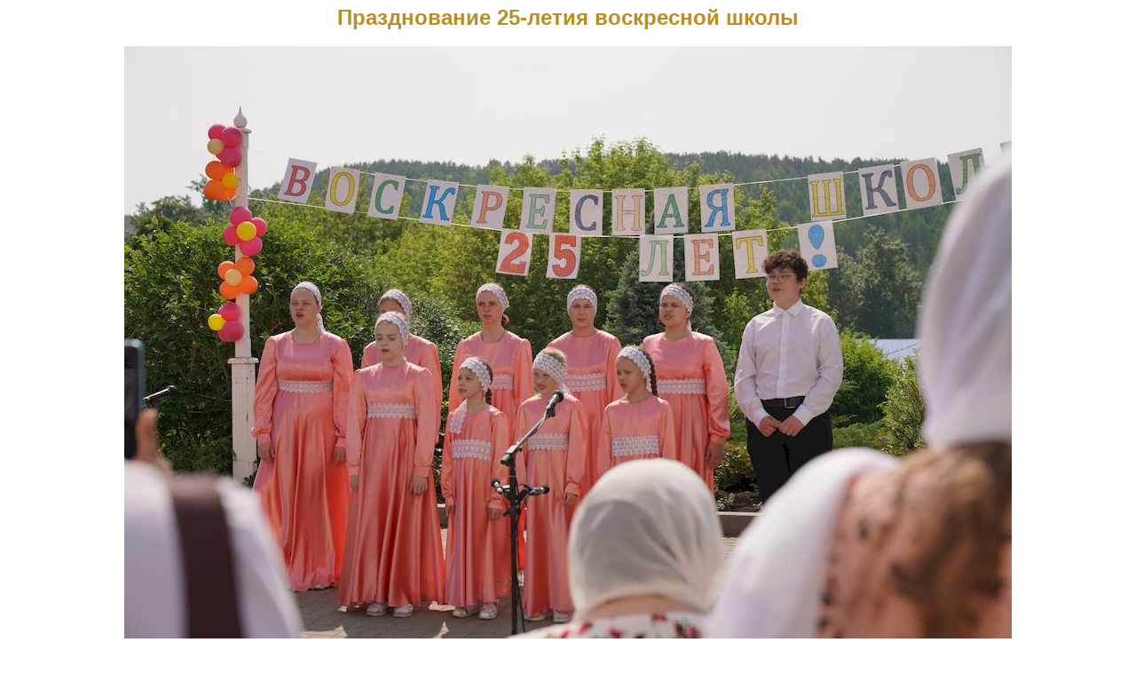

--- FILE ---
content_type: text/html
request_url: https://www.preobrazgenie.org/include/gallery_imagebig.php?foto_id=19057
body_size: 590
content:
<html><head>
<meta http-equiv=Content-Type content=text/html charset=windows-1251>
<title>Храм в честь Преображения Господня. Екатеринбург</title>
<link rel="stylesheet" type"text/css" href="../css_play.css">
<link rel="shortcut icon" href="../images/logo.gif">
</head><body>
<table border=0 width=70% cellspacing=3 cellpadding=3 align=center>
<tr><td align=center>
<center><span align=center class=header>Празднование&nbsp;25-летия&nbsp;воскресной&nbsp;школы</span></center><br>
<a href=../include/gallery_imagebig.php?foto_id=19058><img border=0 src=../foto_gallery/20230531221005.jpg alt=Празднование&nbsp;25-летия&nbsp;воскресной&nbsp;школы title=Празднование&nbsp;25-летия&nbsp;воскресной&nbsp;школы></a><br><br>
<a href=../include/gallery_imagebig.php?foto_id=19056><img src="../images/ar_left.png" width="19" height="21" border="0" alt="предыдущее фото" title="предыдущее фото"></a>
   <a href=http://www.preobrazgenie.org/index_full.php?pagelink=galleryopen&min=0&tab=1&id=1&gallery_id=437><img src="../images/ar_home.png" width="21" height="19" border="0" alt="в галерею" title="в галерею"></a>   
<a href=../include/gallery_imagebig.php?foto_id=19058><img src="../images/ar_right.png" width="19" height="21" border="0" alt="следующее фото" title="следующее фото"></a><br>
</td></tr><tr><td align=center><span class=text><i></i>
</span></td></tr><tr><td align=justify><span class=text>
</span></td></tr></table>
</body></html>
